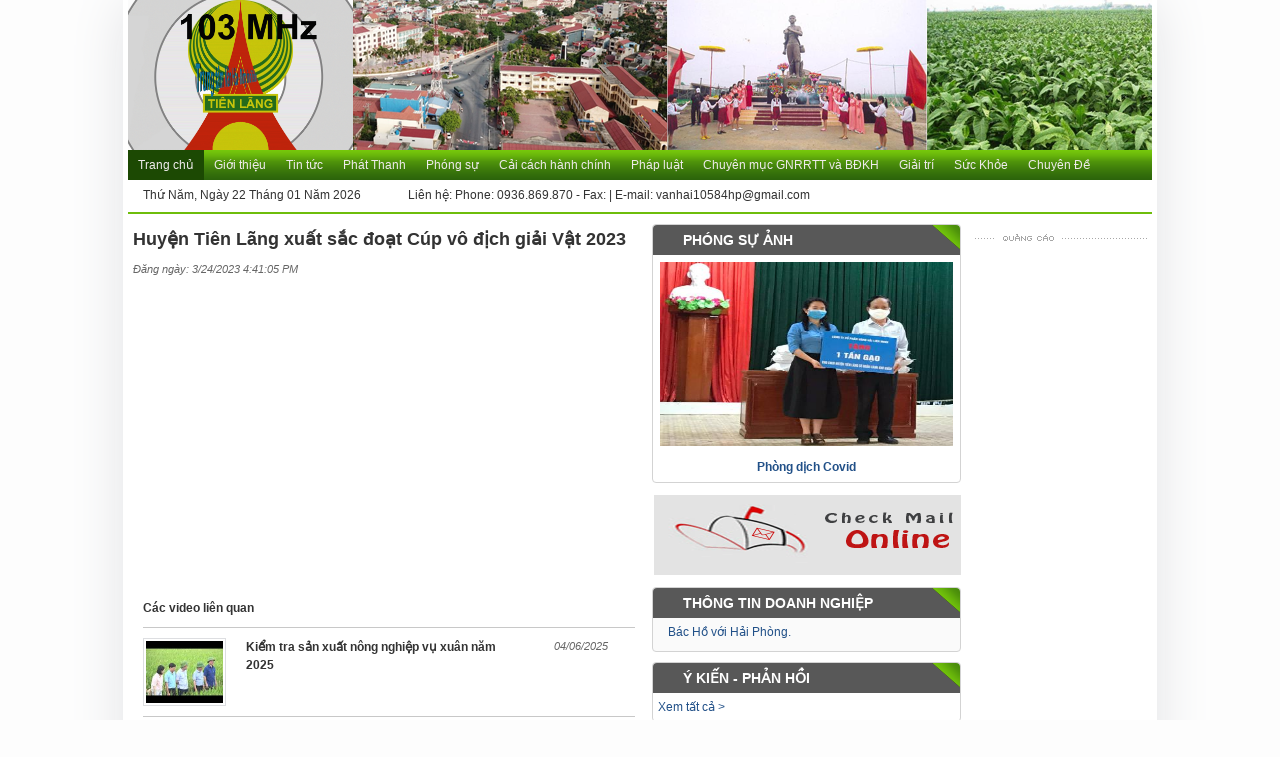

--- FILE ---
content_type: text/html; charset=utf-8
request_url: https://daitienlang.vn/?page=viewvideo&id=4061
body_size: 12623
content:

<!DOCTYPE html PUBLIC "-//W3C//DTD XHTML 1.0 Transitional//EN" "http://www.w3.org/TR/xhtml1/DTD/xhtml1-transitional.dtd">
<html xmlns="http://www.w3.org/1999/xhtml">
<head><title>
	Đài Phát Thanh Tiên Lãng
</title><link href="Styles/Site.css" rel="stylesheet" type="text/css" /><link href="Styles/tab.css" rel="stylesheet" type="text/css" />
    <script src="Scripts/jquery.js" type="text/javascript"></script>
    
    <link href="Styles/slidingtabs-horizontal.css" rel="stylesheet" type="text/css" />
    <script src="Scripts/jquery.mousewheel.min.js" type="text/javascript"></script>
    <script src="Scripts/jquery.easing.1.3.js" type="text/javascript"></script>
    <script src="Scripts/jquery.slidingtabs.pack.js" type="text/javascript"></script>
    <script src="Scripts/__.js" type="text/javascript"></script>
	
<meta name="keywords" content="huyện tiên lãng, phạm ngọc đa, bùi thu nội, thuốc lào, kinh tế Tiên Lãng, nông nghiệp tiên lãng, giáo dục tiên lãng" /><meta name="Description" content="Đài Phát Thanh Tiên Lãng" /><meta http-equiv="Author" content="BBG-MEDIA" /><meta http-equiv="contact" content="Email: connect@bbg.vn" /></head>
<body>
    <form method="post" action="./?page=viewvideo&amp;id=4061" id="form1">
<div class="aspNetHidden">
<input type="hidden" name="__VIEWSTATE" id="__VIEWSTATE" value="/[base64]/cGFnZT1uZXdzJmlkPTInPlRpbiB04bupYzwvYT48dWwgY2xhc3M9J21lbnVfY2hpbGQnPjxsaT48YSBocmVmPSc/cGFnZT1uZXdzZ3JvdXAmaWQ9MzYnPlRpbiBkb2FuaCBuZ2hp4buHcDwvYT48L2xpPjxsaT48YSBocmVmPSc/cGFnZT1uZXdzZ3JvdXAmaWQ9MzUnPktpbmggVOG6vzwvYT48L2xpPjxsaT48YSBocmVmPSc/[base64]/cGFnZT1uZXdzZ3JvdXAmaWQ9MTAzJz5DaHV54buDbiDEkeG7lWkgc+G7kTwvYT48L2xpPjxsaT48YSBocmVmPSc/[base64]/[base64]/cGFnZT1uZXdzZ3JvdXAmaWQ9OTUnPlbhu6Ugw6FuPC9hPjwvbGk+PGxpPjxhIGhyZWY9Jz9wYWdlPW5ld3Nncm91cCZpZD02OCc+VsSDbiBi4bqjbiBt4bubaTwvYT48L2xpPjxsaT48YSBocmVmPSc/[base64]/cGFnZT1uZXdzZ3JvdXAmaWQ9MTA1Jz5UxrAgduG6pW4ga+G7uSBuxINuZzwvYT48L2xpPjxsaT48YSBocmVmPSc/[base64]/cGFnZT1uZXdzZ3JvdXAmaWQ9NTcnPlF14bqjbmcgY8OhbzwvYT48L2xpPjxsaT48YSBocmVmPSc/[base64]/cGFnZT1uZXdzZ3JvdXAmaWQ9NDUnPkdp4bubaSB0w61uaDwvYT48L2xpPjxsaT48YSBocmVmPSc/[base64]/[base64]/[base64]/[base64]/[base64]/cGFnZT12aWV3dmlkZW8maWQ9NDA2MSZwTmV3PTQnPjQ8L2E+IC0gPGEgaHJlZj0nLz9wYWdlPXZpZXd2aWRlbyZpZD00MDYxJnBOZXc9NSc+NTwvYT4gLSA8YSBocmVmPScvP3BhZ2U9dmlld3ZpZGVvJmlkPTQwNjEmcE5ldz02Jz42PC9hPiAtIDxhIGhyZWY9Jy8/cGFnZT12aWV3dmlkZW8maWQ9NDA2MSZwTmV3PTcnPjc8L2E+IC0gPGEgaHJlZj0nLz9wYWdlPXZpZXd2aWRlbyZpZD00MDYxJnBOZXc9OCc+ODwvYT4gLSA8YSBocmVmPScvP3BhZ2U9dmlld3ZpZGVvJmlkPTQwNjEmcE5ldz05Jz45PC9hPiAtIDxhIGhyZWY9Jy8/cGFnZT12aWV3dmlkZW8maWQ9NDA2MSZwTmV3PTEwJz4xMDwvYT48L3NwYW4+PHNwYW4gc3R5bGU9J3BhZGRpbmctbGVmdDoxMCc+PC9zcGFuPjxzcGFuPiZuYnNwO8KrJm5ic3A7IMK3IDxhIGhyZWY9Jy8/cGFnZT12aWV3dmlkZW8maWQ9NDA2MSZwTmV3PTInPiZuYnNwO8K7Jm5ic3A7PC9BPjwvc3Bhbj48L2Rpdj48L2Rpdj5lZAIJD2QWAgIBDxYCHwAFnwc8YSBocmVmPSc/[base64]/bjwvbGk+PC91bD48L2Rpdj48ZGl2IGNsYXNzPSdyb3ctY2VsbCc+PHVsIGNsYXNzPSdpdGVtJz48bGkgY2xhc3M9J3RpdGxlJz5RdXnhur90IFRp4bq/[base64]/[base64]/[base64]" />
</div>

<div class="aspNetHidden">

	<input type="hidden" name="__VIEWSTATEGENERATOR" id="__VIEWSTATEGENERATOR" value="CA0B0334" />
	<input type="hidden" name="__EVENTVALIDATION" id="__EVENTVALIDATION" value="/wEdAAP/aIBT2nyPTh2luLJDmIJD/KJZ8u6N3vSSjpSdC/YzcktRMVMR1JGI/7tyBzw2xc2KAT3M9hZ0Lv6gNnPZmFqD4c498OQGFCBxs0x0OXp2uA==" />
</div>
    <div id="wrapper">
       <div style="background-image: url('Images/dai-tien-lang.png')">
            <div style="float: left;"><a href="/"><img style="border: none;height: 150px; padding: 0" alt="" src="/Images/8_12_2020_16_9_19_Van%20hoa.gif"/></a></div>
            <!--SEARCH-->
            <!-- 
<div id="search">
    <input name="ucSearch$txtSearch" type="text" id="ucSearch_txtSearch" />  
    <input type="submit" name="ucSearch$btnSearch" value="Tìm kiếm" id="ucSearch_btnSearch" />
</div>
 -->
            <div class="clear">
            </div>
        </div>
        <div id="main-nav">
            <!--Menu-->
            
<div id="navi">
    <ul id="menu_parent">
        <li class="selected"><a href="Default.aspx">Trang chủ</a>
            <ul class="menu_child">
                
                <li><a>
                    Thứ Năm, Ngày 22 Tháng 01 Năm 2026</a> </li>
                <li><a><span class="menu_item_logo">&nbsp</span>Liên hệ: Phone: 0936.869.870  - Fax:  | E-mail: <span class="__cf_email__" data-cfemail="0375626d6b626a3233363b376b7343646e626a6f2d606c6e">[email&#160;protected]</span> </a></li>
            </ul>
        </li>
        <li><a href="?page=intro">Giới thiệu</a> </li>
        <li><a href='?page=news&id=2'>Tin tức</a><ul class='menu_child'><li><a href='?page=newsgroup&id=36'>Tin doanh nghiệp</a></li><li><a href='?page=newsgroup&id=35'>Kinh Tế</a></li><li><a href='?page=newsgroup&id=34'>Chính Trị</a></li></ul></li><li><a href='?page=news&id=21'>Phát Thanh</a></li><li><a href='?page=news&id=6'>Phóng sự</a><ul class='menu_child'><li><a href='?page=newsgroup&id=103'>Chuyển đổi số</a></li><li><a href='?page=newsgroup&id=102'></a></li><li><a href='?page=newsgroup&id=75'>Du lịch</a></li><li><a href='?page=newsgroup&id=67'>Giáo dục</a></li><li><a href='?page=newsgroup&id=62'>Giao lưu</a></li></ul></li><li><a href='?page=news&id=4'>Cải cách hành chính</a><ul class='menu_child'><li><a href='?page=newsgroup&id=74'>Cải cách hành chính</a></li><li><a href='?page=newsgroup&id=73'>Đảng viên</a></li><li><a href='?page=newsgroup&id=72'>Doanh nhân</a></li><li><a href='?page=newsgroup&id=71'>Gương người tốt</a></li><li><a href='?page=newsgroup&id=70'>Giáo dục</a></li></ul></li><li><a href='?page=news&id=18'>Pháp luật</a><ul class='menu_child'><li><a href='?page=newsgroup&id=95'>Vụ án</a></li><li><a href='?page=newsgroup&id=68'>Văn bản mới</a></li><li><a href='?page=newsgroup&id=65'>Hỏi - Đáp</a></li></ul></li><li><a href='?page=news&id=25'>Chuyên mục GNRRTT và BĐKH</a><ul class='menu_child'><li><a href='?page=newsgroup&id=105'>Tư vấn kỹ năng</a></li><li><a href='?page=newsgroup&id=104'>Phóng sự </a></li><li><a href='?page=newsgroup&id=42'>Ảnh Tiên Lãng</a></li></ul></li><li><a href='?page=news&id=5'>Giải trí</a><ul class='menu_child'><li><a href='?page=newsgroup&id=57'>Quảng cáo</a></li><li><a href='?page=newsgroup&id=56'>Ẩm thực</a></li><li><a href='?page=newsgroup&id=55'>Truyện cười</a></li></ul></li><li><a href='?page=news&id=17'>Sức Khỏe</a><ul class='menu_child'><li><a href='?page=newsgroup&id=96'>Đông Y</a></li><li><a href='?page=newsgroup&id=51'>Khỏe và đẹp</a></li><li><a href='?page=newsgroup&id=45'>Giới tính</a></li><li><a href='?page=newsgroup&id=43'>Thuốc</a></li></ul></li><li><a href='?page=news&id=20'>Chuyên Đề</a><ul class='menu_child'><li><a href='?page=newsgroup&id=101'>BCH Quân sự huyện</a></li><li><a href='?page=newsgroup&id=77'>Xây dựng Nông thôn mới</a></li><li><a href='?page=newsgroup&id=41'>Gương NTVT</a></li><li><a href='?page=newsgroup&id=40'></a></li></ul></li>
        <li><a href="?page=contact">Liên hệ</a></li>
    </ul>
</div>

            
        </div>
        <div id="content">
            <div id="content-left">
                
<!--VIDEO DANG XEM-->
<div class="wrapper-box">
    <div class="box video-view no-border">
        <div class="box-row row-header">
            <h2>
                Huyện Tiên Lãng xuất sắc đoạt Cúp vô địch giải Vật 2023</h2>
            <span class="datetime">
                Đăng ngày: 3/24/2023 4:41:05 PM</span>
        </div>
        <div class="box-row">
            <iframe width='500' height='300' src='https://www.youtube.com/embed/9MkWfYvsCGw?autoplay=1&rel=0' frameborder='0' allow='accelerometer; autoplay; clipboard-write; encrypted-media; gyroscope; picture-in-picture' allowfullscreen></iframe>
        </div>
    </div>
</div>
<!--VIDEO LIEN QUAN-->
<div class="wrapper-box">
    <div class="box video-list video-view no-border">
        <div class="box-row">
            <h4>
                Các video liên quan
            </h4>
        </div>
        
                <div class="box-row">
                <div class="row-cell">
                    <a href='?page=viewvideo&id=4750' title="Click xem video">
                        <img src="https://i.ytimg.com/vi/-Ty5CrcrqNo/1.jpg" width="90" height="50" /></a>
                </div>
                <div class="row-cell video-content">
                    <a href='?page=viewvideo&id=4750' title="Click xem video">
                        <h4>
                            Kiểm tra sản xuất nông nghiệp vụ xuân năm 2025
                            </h4>
                    </a>
                    <div class="description">
                        <a href='?page=viewvideo&id=4750' title="Click xem video">
                            
                        </a>
                    </div>
                </div>
                <div class="row-cell datetime">
                    04/06/2025
                </div>
                <div class="clear">
                </div>
            </div>
                
                <div class="box-row">
                <div class="row-cell">
                    <a href='?page=viewvideo&id=4749' title="Click xem video">
                        <img src="https://i.ytimg.com/vi/FmBKhE-78hE/1.jpg" width="90" height="50" /></a>
                </div>
                <div class="row-cell video-content">
                    <a href='?page=viewvideo&id=4749' title="Click xem video">
                        <h4>
                            Đảng uỷ Quân sự huyện họp phiên 6 tháng đầu năm
                            </h4>
                    </a>
                    <div class="description">
                        <a href='?page=viewvideo&id=4749' title="Click xem video">
                            
                        </a>
                    </div>
                </div>
                <div class="row-cell datetime">
                    04/06/2025
                </div>
                <div class="clear">
                </div>
            </div>
                
                <div class="box-row">
                <div class="row-cell">
                    <a href='?page=viewvideo&id=4748' title="Click xem video">
                        <img src="https://i.ytimg.com/vi/w7dWKram4CQ/1.jpg" width="90" height="50" /></a>
                </div>
                <div class="row-cell video-content">
                    <a href='?page=viewvideo&id=4748' title="Click xem video">
                        <h4>
                            Hội thi thiếu nhi kể chuyện sách báo năm 2025
                            </h4>
                    </a>
                    <div class="description">
                        <a href='?page=viewvideo&id=4748' title="Click xem video">
                            
                        </a>
                    </div>
                </div>
                <div class="row-cell datetime">
                    04/06/2025
                </div>
                <div class="clear">
                </div>
            </div>
                
                <div class="box-row">
                <div class="row-cell">
                    <a href='?page=viewvideo&id=4747' title="Click xem video">
                        <img src="https://i.ytimg.com/vi/a0chsifXGJ8/1.jpg" width="90" height="50" /></a>
                </div>
                <div class="row-cell video-content">
                    <a href='?page=viewvideo&id=4747' title="Click xem video">
                        <h4>
                            Huyện Tiên Lãng tổ chức lễ chào cờ tháng 6 năm 2025
                            </h4>
                    </a>
                    <div class="description">
                        <a href='?page=viewvideo&id=4747' title="Click xem video">
                            
                        </a>
                    </div>
                </div>
                <div class="row-cell datetime">
                    04/06/2025
                </div>
                <div class="clear">
                </div>
            </div>
                
                <div class="box-row">
                <div class="row-cell">
                    <a href='?page=viewvideo&id=4746' title="Click xem video">
                        <img src="https://i.ytimg.com/vi/UGn91WM-WYQ/1.jpg" width="90" height="50" /></a>
                </div>
                <div class="row-cell video-content">
                    <a href='?page=viewvideo&id=4746' title="Click xem video">
                        <h4>
                            Lễ công bố huyện đạt chuẩn nông thôn mới nâng cao
                            </h4>
                    </a>
                    <div class="description">
                        <a href='?page=viewvideo&id=4746' title="Click xem video">
                            
                        </a>
                    </div>
                </div>
                <div class="row-cell datetime">
                    04/06/2025
                </div>
                <div class="clear">
                </div>
            </div>
                
                <div class="box-row">
                <div class="row-cell">
                    <a href='?page=viewvideo&id=4745' title="Click xem video">
                        <img src="https://i.ytimg.com/vi/4z0IlvlGtW0/1.jpg" width="90" height="50" /></a>
                </div>
                <div class="row-cell video-content">
                    <a href='?page=viewvideo&id=4745' title="Click xem video">
                        <h4>
                            Hội nghị tổng kết công tác phòng chống lụt bão
                            </h4>
                    </a>
                    <div class="description">
                        <a href='?page=viewvideo&id=4745' title="Click xem video">
                            
                        </a>
                    </div>
                </div>
                <div class="row-cell datetime">
                    04/06/2025
                </div>
                <div class="clear">
                </div>
            </div>
                
                <div class="box-row">
                <div class="row-cell">
                    <a href='?page=viewvideo&id=4743' title="Click xem video">
                        <img src="https://i.ytimg.com/vi/DBukwQCOFJ8/1.jpg" width="90" height="50" /></a>
                </div>
                <div class="row-cell video-content">
                    <a href='?page=viewvideo&id=4743' title="Click xem video">
                        <h4>
                            Đảng bộ Thị trấn tổ chức Lễ trao Huy hiệu Đảng
                            </h4>
                    </a>
                    <div class="description">
                        <a href='?page=viewvideo&id=4743' title="Click xem video">
                            
                        </a>
                    </div>
                </div>
                <div class="row-cell datetime">
                    03/06/2025
                </div>
                <div class="clear">
                </div>
            </div>
                
                <div class="box-row">
                <div class="row-cell">
                    <a href='?page=viewvideo&id=4742' title="Click xem video">
                        <img src="https://i.ytimg.com/vi/o0jHt9i2hfc/1.jpg" width="90" height="50" /></a>
                </div>
                <div class="row-cell video-content">
                    <a href='?page=viewvideo&id=4742' title="Click xem video">
                        <h4>
                            PS Hành trình về đích huyện nông thôn mới nâng cao
                            </h4>
                    </a>
                    <div class="description">
                        <a href='?page=viewvideo&id=4742' title="Click xem video">
                            
                        </a>
                    </div>
                </div>
                <div class="row-cell datetime">
                    02/06/2025
                </div>
                <div class="clear">
                </div>
            </div>
                
                <div class="box-row">
                <div class="row-cell">
                    <a href='?page=viewvideo&id=4734' title="Click xem video">
                        <img src="https://i.ytimg.com/vi/7yr1sRdYxwE/1.jpg" width="90" height="50" /></a>
                </div>
                <div class="row-cell video-content">
                    <a href='?page=viewvideo&id=4734' title="Click xem video">
                        <h4>
                            Tiên Lãng tổ chức thành công tiếp sóng trực tiếp
                            </h4>
                    </a>
                    <div class="description">
                        <a href='?page=viewvideo&id=4734' title="Click xem video">
                            
                        </a>
                    </div>
                </div>
                <div class="row-cell datetime">
                    16/05/2025
                </div>
                <div class="clear">
                </div>
            </div>
                
                <div class="box-row">
                <div class="row-cell">
                    <a href='?page=viewvideo&id=4731' title="Click xem video">
                        <img src="https://i.ytimg.com/vi/bxUA44zrR28/1.jpg" width="90" height="50" /></a>
                </div>
                <div class="row-cell video-content">
                    <a href='?page=viewvideo&id=4731' title="Click xem video">
                        <h4>
                            Ngày hội toàn dân kỷ niệm 70 năm tại thôn Ngọc Động
                            </h4>
                    </a>
                    <div class="description">
                        <a href='?page=viewvideo&id=4731' title="Click xem video">
                            
                        </a>
                    </div>
                </div>
                <div class="row-cell datetime">
                    14/05/2025
                </div>
                <div class="clear">
                </div>
            </div>
                
                <div class="box-row">
                <div class="row-cell">
                    <a href='?page=viewvideo&id=4730' title="Click xem video">
                        <img src="https://i.ytimg.com/vi/__osNYOWC5E/1.jpg" width="90" height="50" /></a>
                </div>
                <div class="row-cell video-content">
                    <a href='?page=viewvideo&id=4730' title="Click xem video">
                        <h4>
                            Hội diễn ca múa nhạc huyện Tiên Lãng năm 2025
                            </h4>
                    </a>
                    <div class="description">
                        <a href='?page=viewvideo&id=4730' title="Click xem video">
                            
                        </a>
                    </div>
                </div>
                <div class="row-cell datetime">
                    14/05/2025
                </div>
                <div class="clear">
                </div>
            </div>
                
                <div class="box-row">
                <div class="row-cell">
                    <a href='?page=viewvideo&id=4728' title="Click xem video">
                        <img src="https://i.ytimg.com/vi/S5_Rx9m1uRI/1.jpg" width="90" height="50" /></a>
                </div>
                <div class="row-cell video-content">
                    <a href='?page=viewvideo&id=4728' title="Click xem video">
                        <h4>
                            Khánh thành nhà đại đoàn kết tại xã Tiên Thanh
                            </h4>
                    </a>
                    <div class="description">
                        <a href='?page=viewvideo&id=4728' title="Click xem video">
                            
                        </a>
                    </div>
                </div>
                <div class="row-cell datetime">
                    13/05/2025
                </div>
                <div class="clear">
                </div>
            </div>
                
                <div class="box-row">
                <div class="row-cell">
                    <a href='?page=viewvideo&id=4725' title="Click xem video">
                        <img src="https://i.ytimg.com/vi/u4DyjCW7McI/1.jpg" width="90" height="50" /></a>
                </div>
                <div class="row-cell video-content">
                    <a href='?page=viewvideo&id=4725' title="Click xem video">
                        <h4>
                            Hội diễn ca múa nhạc Thị trấn Tiên Lãng năm 2025
                            </h4>
                    </a>
                    <div class="description">
                        <a href='?page=viewvideo&id=4725' title="Click xem video">
                            
                        </a>
                    </div>
                </div>
                <div class="row-cell datetime">
                    09/05/2025
                </div>
                <div class="clear">
                </div>
            </div>
                
                <div class="box-row">
                <div class="row-cell">
                    <a href='?page=viewvideo&id=4724' title="Click xem video">
                        <img src="https://i.ytimg.com/vi/1foEcaJ97OI/1.jpg" width="90" height="50" /></a>
                </div>
                <div class="row-cell video-content">
                    <a href='?page=viewvideo&id=4724' title="Click xem video">
                        <h4>
                            Thôn Tuần Tiến ra mắt mô hình khu dân cư đoàn kết
                            </h4>
                    </a>
                    <div class="description">
                        <a href='?page=viewvideo&id=4724' title="Click xem video">
                            
                        </a>
                    </div>
                </div>
                <div class="row-cell datetime">
                    09/05/2025
                </div>
                <div class="clear">
                </div>
            </div>
                
                <div class="box-row">
                <div class="row-cell">
                    <a href='?page=viewvideo&id=4717' title="Click xem video">
                        <img src="https://i.ytimg.com/vi/v3dH3wOJIKw/1.jpg" width="90" height="50" /></a>
                </div>
                <div class="row-cell video-content">
                    <a href='?page=viewvideo&id=4717' title="Click xem video">
                        <h4>
                            HĐND huyện tổ chức kỳ họp thứ 30 (Chuyên đề)
                            </h4>
                    </a>
                    <div class="description">
                        <a href='?page=viewvideo&id=4717' title="Click xem video">
                            
                        </a>
                    </div>
                </div>
                <div class="row-cell datetime">
                    28/04/2025
                </div>
                <div class="clear">
                </div>
            </div>
                
        
        <div style="padding-top: 20px; font-family: Arial; color: #666; font-size: 10px;">
            <div><div style='PADDING-BOTTOM:4px;PADDING-TOP:4px;FONT-WEIGHT: bold'>Hiển thị : 15 / 400 kết quả</div><div><span style='FONT-WEIGHT: bold;FONT-FAMILY:TAHOMA;FONT-SIZE:11px'>Trang:&nbsp;</span><span style='padding-left:5'></span><span><B>1</B> - <a href='/?page=viewvideo&id=4061&pNew=2'>2</a> - <a href='/?page=viewvideo&id=4061&pNew=3'>3</a> - <a href='/?page=viewvideo&id=4061&pNew=4'>4</a> - <a href='/?page=viewvideo&id=4061&pNew=5'>5</a> - <a href='/?page=viewvideo&id=4061&pNew=6'>6</a> - <a href='/?page=viewvideo&id=4061&pNew=7'>7</a> - <a href='/?page=viewvideo&id=4061&pNew=8'>8</a> - <a href='/?page=viewvideo&id=4061&pNew=9'>9</a> - <a href='/?page=viewvideo&id=4061&pNew=10'>10</a></span><span style='padding-left:10'></span><span>&nbsp;«&nbsp; · <a href='/?page=viewvideo&id=4061&pNew=2'>&nbsp;»&nbsp;</A></span></div></div>
            
        </div>
    </div>
</div>
<div class="clear">
</div>

            </div>
            <div id="content-right">
                
                
                <div class="col col-large">
                    <!---PHONG SU ANH-->
                    

<link href="Styles/Semi-Transparent-Caption.css" rel="stylesheet" type="text/css" />
<script data-cfasync="false" src="/cdn-cgi/scripts/5c5dd728/cloudflare-static/email-decode.min.js"></script><script src="Scripts/Semi-Transparent-Caption.js" type="text/javascript"></script>
<div class="wrapper-box">
    <div class="box album no-border-radius">
        <div class="box-row row-header no-border-radius row-header-2">
            <h3>
                Phóng sự ảnh</h3>
        </div>
        <div class="box-row">
            <div id="gallery">
                <a href='?page=albumdetails&id=33' class='show'><img src='../images/15_4_2020_13_13_55_LD 1.jpg' alt='' title='' rel=''/><p>Phòng dịch Covid</p></a><a href='?page=albumdetails&id=36' class='show'><img src='../images/12_7_2020_16_3_46_TL2020.jpg' alt='' title='' rel=''/><p>Trung tâm huyện Tiên Lãng</p></a><a href='?page=albumdetails&id=37' class='show'><img src='../images/12_7_2020_16_7_50_CN 2.jpg' alt='' title='' rel=''/><p>Cụm công nghiệp Thị trấn</p></a><a href='?page=albumdetails&id=40' class='show'><img src='../images/13_4_2021_16_3_0_CTQH 6.jpg' alt='' title='' rel=''/><p>Bầu cử 2021 - 2026</p></a><a href='?page=albumdetails&id=41' class='show'><img src='../images/14_3_2024_15_23_47_CT.jpg' alt='Đồng chí Phạm Minh Đức, Chủ tịch UBND huyện Tiên Lãng' title='Đồng chí Phạm Minh Đức, Chủ tịch UBND huyện Tiên Lãng' rel=''/><p>Chủ tịch UBND huyện</p></a>
            </div>
        </div>
    </div>
</div>
<div class="clear">
</div>
<script language="javascript">

    
    jQuery(document).ready(function () {
        //Execute the slideShow
        slideShow();
    });

    
</script>

                    
                    <!---HOI NGHI HOI THAO--->
                    

                    <!---DU BAO THOI TIET
                    
<div class="wrapper-box">
    <div class="box weather no-border no-border-radius">
        <div class="box-row">
         <iframe frameborder="0" marginwidth="0" marginheight="0" src="http://www.reviewcompany.vn/free-service/?woeid=1252431" width="297" height="250" scrolling="yes"></iframe> 

<iframe frameborder="0" marginwidth="0" marginheight="0" src="http://www.reviewcompany.vn/free-service/gold/" width="297" height="250" scrolling="yes"></iframe> 

<iframe frameborder="0" marginwidth="0" marginheight="0" src="http://www.reviewcompany.vn/free-service/exchange/" width="297" height="250" scrolling="yes"></iframe> 
 
          
        </div>
    </div>
</div>
<div class="clear">
</div>

					--->
                    
                    <a href='http://live.com'><img src='../Advert/15_5_2012_15_31_25_mailto.gif' style='border:none;margin-top: 10px;'/></a>
                    <!--LIEN KET WEBSITE-->
                    
                    <!--THONG TIN DOANH NGHIỆP-->
                    

<script src="../../Scripts/slides.min.jquery.js" type="text/javascript"></script>
<div id="ucThongTinDoanhNghiep_wrapper_TTDN" class="wrapper-box">
    <div class="box business-info no-border-radius">
        <div class="box-row row-header no-border-radius row-header-2">
            <h3>
                Thông tin doanh nghiệp</h3>
        </div>
        <div class="box-row">
            <div id="slides1">
                <div class="slides_container list-item list-news">
                    <div class='slide'><ul class='item'><li><a href='?page=newsdetails&id=349'>Bác Hồ với Hải Phòng. </a></li></ul></div>
                </div>
            </div>

        </div>
        <div class="clear"></div>
    </div>
</div>
<script language="javascript">
    $(function () {
        // Set starting slide to 1
        var startSlide = 1;
         //Get slide number if it exists
        if (window.location.hash) {
            startSlide = window.location.hash.replace('#', '');
        }
        // Initialize Slides
        $('#slides1').slides({
            preload: true,
            preloadImage: '../images/slides/loading.gif',
//            generateNextPrev: true,
            generatePagination: true,
            play: 8000,
            pause: 2500,
            hoverPause: true,
            // Get the starting slide
            start: startSlide,
            animationComplete: function (current) {
                // Set the slide number as a hash
                window.location.hash = '#' + current;
            }
        });
    });
</script>

                    <!--COMMENT-->
                    <div id="ucComment_wrapper_HNHT" class="wrapper-box">
    <div class="box comment no-border-radius">
        <div class="box-row row-header no-border-radius row-header-2">
            <h3>Ý kiến - Phản hồi</h3>
        </div>
        <div class="box-row">
            <div class="list-news-2 ">
                <ul>
                
                    
                    
                </ul>
            </div>
            <a href="?page=comment">Xem tất cả ></a>
        </div>
    </div>
</div>

                    <!--QUANG CAO-->
                    <div class="adv-header">
                        <div class="box-row">
                        </div>
                    </div>
                    

                </div>
                <div class="col col-small">
                    <!--QUANG CAO-->
                    <div class="adv-header">
                        <div class="box-row">
                        </div>
                    </div>
                     
        
  
                    <!--QUANG CAO-->
                    


                </div>
                <div class="clear">
                </div>
            </div>
            <div class="clear">
            </div>
            <!--DANH SACH XA-->
            
<script src="../../Scripts/slides.min.jquery.js" type="text/javascript"></script>
<div class="wrapper-box">
    <div class="box slide-div no-border-radius">
        <div class="box-row row-header">
        </div>
        <div class="box-row">
            <div id="slides">
                <div class="slides_container">
                    <div class='slide'><div class='row-cell'><ul class='item'><li class='title'>Tự Cường</li></ul></div><div class='row-cell'><ul class='item'><li class='title'>Tiên Tiến</li></ul></div><div class='row-cell'><ul class='item'><li class='title'>Quyết Tiến</li></ul></div><div class='row-cell'><ul class='item'><li class='title'>Khởi Nghĩa</li></ul></div><div class='clear'></div></div><div class='slide'><div class='row-cell'><ul class='item'><li class='title'>Cấp Tiến</li></ul></div><div class='row-cell'><ul class='item'><li class='title'>Kiến thiết</li></ul></div><div class='row-cell'><ul class='item'><li class='title'>Thị trấn</li></ul></div><div class='row-cell'><ul class='item'><li class='title'>Quang Phục</li></ul></div><div class='clear'></div></div>
                </div>
            </div>
        </div>
        <div class="clear"></div>
    </div>
</div>
<script language="javascript">

    jQuery(function () {
       jQuery('#slides').slides({
            preload: true,
            generateNextPrev: true,
            generatePagination: false

        });
    });
</script>

            <!--DOI TAC KHACH HANG-->
            
<div class="wrapper-box">
    <div class="box partner no-border-radius">
        <div class="box-row row-header">
            <h4>
                Liên kết</h4>
        </div>
        <div class="box-row">
            <div class="row-cell">
                <marquee loop="-1" scrolldelay="3" scrollamount="2" onmouseout="this.start()" onmouseover="this.stop()"
                    behavior="scroll" direction="left">
                    <a href='http://dbndhaiphong.gov.vn/'><img src='../../partner/13_5_2012_15_45_56_1.jpg' height='76' /></a><a href='http://haiphong.gov.vn/'><img src='../../partner/13_5_2012_15_47_57_2.jpg' height='76' /></a><a href='http://www.vietteltelecom.vn/'><img src='../../partner/13_5_2012_15_54_7_4.jpg' height='76' /></a><a href='http://www.webhp.vn'><img src='../../partner/13_5_2012_17_44_14_webhp_2.png' height='76' /></a>
                </marquee>
            </div>
            <div class="clear">
            </div>
        </div>
    </div>
</div>

        </div>
        <div id="footer">
            <!--FOOTER-->
            
<div class="wrapper-box">
    <div class="box footer no-border">
        <div class="box-row row-header">
            <ul>
                <li><a href="http://www.daitienlang.com">Trang chủ</a></li>
                <li class="icon"><a href="javascript:setHomepage();">Đặt làm trang nhà</a></li>
                <li><a href="?page=contact">Liên hệ quảng cáo</a></li>
                <li><a href="#">Lên đầu trang</a></li>
            </ul>
        </div>
        <div class="box-row">
            <ul>
                <li><a href="Default.aspx">Trang chủ</a></li>
                
                        <li><a href="?page=news&id=2">
                            Tin tức</a></li>
                    
                        <li><a href="?page=news&id=4">
                            Cải cách hành chính</a></li>
                    
                        <li><a href="?page=news&id=5">
                            Giải trí</a></li>
                    
                        <li><a href="?page=news&id=6">
                            Phóng sự</a></li>
                    
                        <li><a href="?page=news&id=17">
                            Sức Khỏe</a></li>
                    
                        <li><a href="?page=news&id=18">
                            Pháp luật</a></li>
                    
                        <li><a href="?page=news&id=20">
                            Chuyên Đề</a></li>
                    
                        <li><a href="?page=news&id=21">
                            Phát Thanh</a></li>
                    
                        <li><a href="?page=news&id=25">
                            Chuyên mục GNRRTT và BĐKH</a></li>
                    
                <li><a href="?page=contact">Liên hệ</a></li>
            </ul>
        </div>
        <div class="box-row">
            <div class="address">
                <p>&nbsp;</p>
<p><span style="color: rgb(0, 0, 255);"><strong> </strong></span></p>
<p><span style="color: rgb(0, 0, 255);">Bản quyền thuộc về Trung t&acirc;m Văn ho&aacute; - Th&ocirc;ng tin v&agrave; thể thao huyện Ti&ecirc;n L&atilde;ng&nbsp;</span><strong style="color: rgb(0, 0, 255);">- Hải Ph&ograve;ng</strong></p>
<p><strong> </strong></p>
<p><span style="color: rgb(0, 0, 255);">Trang th&ocirc;ng tin điện tử nội bộ<br />
Chịu tr&aacute;ch nhiệm nội dung: Ph&oacute; Gi&aacute;m đốc Nguyễn Văn Hải<br />
Địa chỉ: số 34 khu 7 - TT Ti&ecirc;n L&atilde;ng - Hải ph&ograve;ng <br />
Điện thoại: 0936.869.870<br />
Sử dụng th&ocirc;ng tin của website phải ghi r&otilde; nguồn http://daitienlang.vn</span></p>
<p><span style="color: rgb(0, 0, 255);">&nbsp;</span></p>
               
                <p class="copyright">
                    Copyright &copy; 2012 <a href="http://webhp.vn">webhp.vn</a> All Rights
                    Reserved.</p>
            </div>
        </div>
    </div>
</div>

        </div>
    </div>
    </form>
<script defer src="https://static.cloudflareinsights.com/beacon.min.js/vcd15cbe7772f49c399c6a5babf22c1241717689176015" integrity="sha512-ZpsOmlRQV6y907TI0dKBHq9Md29nnaEIPlkf84rnaERnq6zvWvPUqr2ft8M1aS28oN72PdrCzSjY4U6VaAw1EQ==" data-cf-beacon='{"version":"2024.11.0","token":"5d4d2aa278254ab9af6699256944ba1a","r":1,"server_timing":{"name":{"cfCacheStatus":true,"cfEdge":true,"cfExtPri":true,"cfL4":true,"cfOrigin":true,"cfSpeedBrain":true},"location_startswith":null}}' crossorigin="anonymous"></script>
</body>
</html>


--- FILE ---
content_type: text/css
request_url: https://daitienlang.vn/Styles/Site.css
body_size: 3760
content:

*{margin:0px;padding:0px}

.clear{
    clear:both;
}

.no-border{
    border:none !important;
}

.no-border-radius{
    -moz-border-radius:1px !important;
}

.hot{
    color:#aa0000 !important;
}

.datetime{
    color: #666666 !important;
    font-size: 11px !important;
    font-style: italic !important;
}

a {
    color: #215088;
    text-decoration: none;
}

img {
    padding:2px;    
    border: 1px solid #DDDEE1;
}

ul{
    list-style:none;
}

ul li:last-child{
    border:none !important;
}


 /*List news style 2*/
.list-news-2 h4{
    color:#215088;
    padding-top:2px;
    padding-bottom:5px;
    
}


.list-news-2 a{
    color:#333333;
}

.list-news-2 a:hover{
    color:#cc0000;
}


.list-news-2 li, .list-news-2 li:last-child{
    border-bottom:1px solid #D3D3D3 !important;
    padding-top:7px;
    padding-bottom:7px;
}



body{
   font-size:12px;
   font-family:arial;
   color:#333333;
   line-height:1.5;
   background:#fdfdfd;
}

#wrapper{
    margin:0px auto;
    width:1024px;
    background:#fff;
    padding:0px 5px;
    -moz-box-shadow:0 0 55px -5px #DDDEE1;
    -webkit-box-shadow:0 0 55px -5px #DDDEE1;
    -khtml-box-shadow:0 0 55px -5px #DDDEE1;
    box-shadow:0 0 55px -5px #DDDEE1;
}

#banner{

}

#main-nav{
   height:62px;
   border-bottom:2px solid #6EBD0B;
   position:relative;
}

#main-nav #navi {
    height: 62px;
}
#navi ul#menu_parent {
    background: url('../images/bg-header.png');
    float: left;
    height: 31px;
    position: relative;
    width: 100%;
}
#navi ul#menu_parent li {
    float: left;
    height: 31px;
    line-height: 31px;
}
#navi ul#menu_parent li.selected {
    background:#1c4903 ;
}
#navi ul#menu_parent li:hover{
    text-decoration: none;
    background:#1c4903;
}
#navi ul#menu_parent li:hover ul.menu_child, #navi ul#menu_parent li.selected ul.menu_child {
    display: block;
}

#navi ul#menu_parent li:hover ul.menu_child{
    z-index:10;
}

#navi ul#menu_parent li a {
    color: #EEEBEB;
    padding: 0px 10px;
    display:block;
}
#navi ul#menu_parent li ul.menu_child {
    background:#fff;
    display: none;
    height: 31px;
    left: 0;
    list-style: none outside none;
    position: absolute;
    top: 30px;
    width: 1024px;
    z-index:1px;
}
ul.menu_child li {
    background:#fff !important;
    height: 31px !important;
}

ul.menu_child li a {
    color:#333 !important;
    padding: 0 15px !important;
}
ul.menu_child li a span.menu_item_logo {
    background: url("../images/email.png") no-repeat scroll 0 0 transparent;
    padding: 0 7px;
}

/*****SEARCH*****/

#search{
    display: table-cell;
    height: 150px;
    vertical-align: middle;
    margin-left:10px;
	padding-left: 500px;
}

#search input[type="submit"]{
    background:#589F0B;
    color:#fff;
    border:1px solid #2E5600;
    padding:3px 2px;
    -moz-border-radius:3px;
    -webkit-border-radius:3px;
    -khtml-border-radius:3px;
}

#search input[type="text"]{
    height:24px;
    width:210px;
    background: #f0f0f0;
    border:1px solid #B4B4B4;
    font-style:italic;
    -moz-border-radius:3px;
    -webkit-border-radius:3px;
    -khtml-border-radius:3px;
}

#content{

}

#content-left{
    width:512px;
    float:left;
    margin:0px 0px 0px 5px;
}

#content-right{
    float:right;
    width:495px;
    margin:0px 5px 0px 0px;

}

#content-right .box{
    border:1px solid #d3d3d3;
}

#content-right .col{
    float:left;

}

#content-right .col.col-large{
    width:307px;
    margin-right:16px;
}

#content-right .col.col-large .wrapper-box{
    width:100%;
}

#content-right .col.col-small{
    width:172px;
}

.wrapper-box{
    width:100%;
    margin-top:10px;    
}

.box{
    width:100%;
    border: 1px solid #6EBD0B;
    -moz-border-radius: 4px;
    -khtml-border-radius: 4px;
    -webkit-border-radius: 4px;
}

.box-row{
    margin:0px 5px 5px 5px;
}

.box-row.row-header{
    background:url('../images/bg-header.png') repeat-x;
    border-bottom:2px solid #6EBD0B;
    -moz-border-radius: 4px 4px 0px 0px;
    -khtml-border-radius:4px 4px 0px 0px;
    -webkit-border-radius: 4px 4px 0px 0px;
    height: 30px;
    line-height: 30px;
    margin-left:0px;
    margin-right:0px;
    overflow:hidden;
}



.box-row.row-header h3,.box-row.row-header h4{
    text-transform:uppercase;
    padding-left:30px;

}

.box-row.row-header-2{
    background:url('../images/bg-header 2.png') top right;
    border-bottom:none;
}

.box-row.row-header-2 h3{
    color:#fff;
}


.box-row.row-header-3{
    background:url("../images/bg-header 4.png") repeat-x;
    border-bottom:2px solid #d3d3d3;
}

.row-header ul li{
    display:inline;
    text-align:left;
    padding:0px 5px;
    border-right:1px solid #fff;
    color:#fff;
}


.row-header ul li.title {
    background:#fff;
    margin:0px 0px 0px 10px;
    padding: 3px 0px 10px 0px;
    -moz-border-radius: 4px 4px 0px 0px;
    -khtml-border-radius:4px 4px 0px 0px;
    -webkit-border-radius: 4px 4px 0px 0px;
}

.row-header ul li.title a {
    font-weight:bold;
    color:#333;
    padding:0px 20px;
}

.row-header ul li a{
    color:#fff;
}

.box-row .row-cell{
    float:left;
}

.row-cell.cell-1{
    width:60%;
}

.row-cell .img-text{
    margin-bottom:15px;
    width:100%;
    text-align:justify;

}

.row-cell .img-text img{ 
    float:left;
    margin-right:10px;

}

.row-cell .img-text h3, .row-cell .img-text h4{
    margin-bottom:0px;
    text-align:left;
}

.row-cell.cell-2{
    width:40%;
    text-align:justify;
}

.list-item ul{
    text-align:justify;
}
 
.list-item ul li{
    margin-bottom:10px;
    background:url('../images/dot.png') no-repeat 0px 6px;
    padding-left:10px;
    padding-right:5px;
}

.list-news img{
    border:none;
    margin-left:5px;
}


.row-cell.cell-2 .list-news{
    margin-left:30px;

}

/****** TIN HOT ********/
.box.news-top .img-text{
    margin-bottom:0px;
}

/*****TIN TIEU DIEM*******/
.news-focus .row-header{
    background:url('../images/bg-header 3.png') repeat-x;
}

.news-focus .row-content{
}

.news-focus .row-content .row-cell{
    width:33.1%;
    text-align:center;

}

.news-focus .row-content .row-cell .list-img-text{
    width:90%;
    margin:0 auto;
}

.news-focus .list-img-text img{
    display:block;
    width:160px;
    height:107px;
}

.list-img-text{
    text-align:center;
    line-height:1;
}

.list-img-text img{
    width:90%;
    height:110px;
}

.list-img-text .text{
    margin-top:5px;
    height:27px;
    overflow:hidden;
}

.list-img-text .text a{
    color:#333;
    font-weight: bold;
}

/*****THOI TIET*************/
.box.weather{
    background:url('../images/bg_weather.png') repeat-x;
}
.box.weather .box-row .row-cell img{
    border:none;
    padding:0px;
    
}

.box.weather .box-row{
    padding-top:5px;
} 

.box.weather .box-row .row-cell.weather-gold{
    width:143px;
    padding-right:7px;
    margin-right:7px;
    border-right:1px dashed #9c9c9c;
}

.weather-gold .in_frame1{
    margin-top:20px;
}

.weather-gold select{
    width:100%;
}

.top_frame .style37{
    color:#326C0B;
    font-weight:bold;
}

.box.weather .box-row .row-cell.gold-exchange{
    width:129px;
}

.gold-exchange .namcoi div{
    width:139px !important;
    height:166px !important;
}

/*****VIDEO******/
.box.video .box-row{
    margin-left:0px;
    margin-right:0px;
}

/****VIDEO LIST****/
.box.video-list{
    border:1px solid #d3d3d3;
}

.video-list-header{
    margin-left:10px;
}

.box.video-list .box-row{
   margin:10px;
   border-bottom:1px solid #C8C8C8;
   padding-bottom:10px;
}

.box.video-list .box-row .row-cell img{
    margin-right:20px;
    width:77px;
    height:62px;
}

.box-row .row-cell.video-content{
    width:262px;
    padding-right:10px;
}

.box-row .row-cell.video-content h4{
    color:#333 !important;
}

.box-row .row-cell.video-content .description{
    margin-top:5px;
    max-height:97px;
    overflow:hidden;
    text-align:justify;
     color:#9196a2;

}

.box-row .row-cell.video-content .description a{
    color:#999999 !important;
}

.box-row .row-cell.datetime{
    width:90px;
    text-align:right;

}

/********HOI NGHI HOI THAO********/

.box.hnht{
    height:auto !important;
}

/****Ds tin moi*****/

.box.list-hot-news{
    background:#fafafa;
}

.box.list-hot-news{
    max-height:400px;
    overflow:hidden;
}

.box.list-hot-news .list-news {
    margin-top:5px
}

.box.hnht

/****ALBUM ANH ********/

.box.album .row-cell{
    width:100%;
}

.album #gallery img{
    width:293px;
    height:184px;
}

.album #gallery p{
    margin-top:10px;
    max-height:16px;
    overflow:hidden;
    text-align:center;
    font-weight:bold;
}

/***** ALBUM DETAILS******/
.box.albumdetails .box-row{

    margin-bottom: 10px;
}

.box.albumdetails .row-header {
    background: url("../images/bg-header 4.png") repeat-x scroll 0 0 transparent;
    border-color: #D3D3D3;
}

.box.albumdetails .box-row .row-cell{
    width:125px;
    height:90px;
    text-align:center;
}

.box.albumdetails .box-row .row-cell img{
    width:100px;
    height:70px;
    padding:5px;
    box-shadow:0px 0px 6px #939393;
    -khtml-box-shadow:0px 0px 6px #939393;
    -webkit-box-shadow:0px 0px 9px #939393;
}

/****LIEN KET WEBSITE*******/

.box.website-link .row-cell{
    width:100%;
}

/****THONG TIN DOANH NGHIEP****/
.box.business-info{
    background:#FAFAFA;
}

#slides1 .pagination {
    float:left;
	margin:15px auto 0px;
	width:100%;

}

#slides1 .pagination li {
	float:left;
	margin:0 1px;
	list-style:none;
}

#slides1 .pagination li a {
	display:block;
	width:12px;
	height:0;
	padding-top:12px;
	background-image:url(../images/slides/pagination.png);
	background-position:0 0;
	float:left;
	overflow:hidden;
}

#slides1 .pagination li.current a {
	background-position:0 -12px;
}

/*****Y KIEN PHAN HOI*****/
.box.comment .list-news-2 h4{
    padding-bottom:0px;
}

.box.comment .list-news-2 p.datetime{
    padding-bottom:8px;
}

.box.comment .list-news-2 a{
    color:#215088;
}

/*****QUANG CAO********/

.adv-header{
    margin-top:20px;
    border:none;
    height:10px;
    background:url('../images/quangcao-dot.png') repeat-x;
}

.adv-header .box-row{
    padding:5px 0px 2px 0px;
    background:url('../images/quangcao-text.png') no-repeat 15px 0px;
}

.box.adv{
    border:1px solid #E6E6E6;
    background:rgb(253,253,253);

}


.box.adv .box-row{
    padding-bottom:20px;
    border-bottom:1px dotted #d3d3d3;
}

.box.adv .box-row:last-child{
    border-bottom:none;
}

.adv .adv-item{
    height:150px;
    overflow:hidden;
    font-family:tahoma;
}

.adv-item .item-title a{
    color:#333 !important;
}

.adv-item .item-link a{
    color:#9196A2 !important;
}

.item-content-inline,.item-content-block{
    margin-top:10px;
}

.item-content-inline div{
    float:left;
    width:31.62%;
    height:105px;
    margin-right:20px;
}

.adv-item div img{
    width:98px;
    height:98px;
}

.adv-item .item-content-inline p{
    line-height: 22px;
    text-align: justify;
    width: 100%;
}

/*****Quang cao cot nho******/

.box.adv-small .adv-item{
   height:195px;
   overflow:hidden;
}

.box.adv.adv-small img{
    width:98px;
    height:89px;
}

.box.adv-banner{
    width:100%;
}

.box.adv-banner .box-row{
    margin:0px 0px 2px 0px;
    padding-bottom:0px;
    border:none;
}

.box.adv-banner .adv-item{
    width:100%;
}

.box.adv-banner .adv-item img{
    padding:0px;
}

/************ QUANG CAO DUOI DS VIDEO ****************/

.adv-bottom-video img{
	width:100%;
}

/****DANH SACH XA******/

.box.slide-div{
    position:relative;
    border:none;
    border-top:2px solid #d3d3d3;
    margin-top:50px;
}

.box.slide-div .box-row.row-header{
    background:none !important;
    border:none;
    padding:5px 0px;
    text-align:right;
}

.box.slide-div .box-row .row-cell{
    width:25%;
    text-align:center;
}

.box.slide-div .box-row .row-cell ul.item{
    width:80%;
    margin:0 auto;
    text-align:left;
}

.box.slide-div .box-row .row-cell ul.item li{
    margin-bottom:5px;
    margin-left:15px;
    background:url('../images/dot2.png') no-repeat 0px 6px;
    padding-left:15px;
    padding-right:5px;

}

.box.slide-div .box-row .row-cell ul.item li.title{
    text-transform:uppercase;
    font-weight:bold;
    font-size:14px;
    background:none;
    margin-left:0px;
    margin-bottom:15px;
    padding-left:5px;
    color:#0692d8;
}

.box.slide-div .box-row .row-cell ul.item li a{
    color:#333 !important;
}

#slides .slides_control{
    position:inherit!important;
    height:auto !important;
} 

#slides .slides_container .slide{
    width:1015px;
    height:auto !important;
    position:inherit !important;
}

#slides .prev,#slides .next{
    position:absolute;
    right:0px;
    top:10px;
    height:24px;
    width:11px;
}

#slides .prev{
    right:15px;
    background:url('../images/next-prev.png')0px center;
}

#slides .next{
    right:0px;
    background:url('../images/next-prev.png') 11px center;


}
/*********DOI TAC KHACH HANG**********/

.box.partner{
   position:relative;
   border:2px solid #d3d3d3;
   height:130px;
} 

.box.partner .row-header{
    background:url('../images/arrow-large.png') no-repeat;
    position:absolute;
    width:100%;
    border:none;
    top:5px;
    left:-10px;
}

.box.partner .row-header h4{
    color:#fff;
    text-transform:uppercase;
    font-weight:bold;
    position:absolute;
    left:12px;
    bottom:3px;
    padding-left:0px !important;
}

.box.partner .box-row .row-cell{
    position:absolute;
    top:40px;
}


/****FOOTER*****/
.box.footer{
    position:relative;
    padding-bottom:10px;
}

.box.footer .row-header{
    background:none;
    border-bottom:2px solid #6EBD0B;
    margin-top:20px;
}

.box.footer .row-header ul{
    text-align:right;
}

.box.footer .row-header ul li.icon{
    background:url('../images/home16.png') no-repeat
}

.box.footer .row-header ul li.icon a{
    padding-left:10px;
}

.box.footer .row-header ul li a{
    color:#215088 !important;
}

.footer .box-row ul li{
    border-right: 1px solid #EEEBEB;
    display: inline;
    padding: 0 10px;
}

.footer .box-row .address{
    margin-top:10px;
    margin-left:30px;
    color:#9196A2;
}

.footer .box-row .address .copyright{
    position:absolute;
    right:0px;
    bottom:0px;
}


/**********NEWS-LIST******/
.box.news-list{
    border:none;
}

.box.news-list .row-header{
    background:url('../images/bg-header 4.png') repeat-x;
    border-color:#d3d3d3;
}

.box.news-list .row-header h4{
    color:#fff !important;
}

.box.news-list .box-row{
    margin-bottom:10px;
}

.box.news-list .box-row ul li{
    margin-bottom:5px;
}

/*****NEW DETAILS*****/
.box.news-details .box-row.title .show-hit{
    background:url('../images/hit.png') no-repeat;
    float:left;
    padding-left:20px;
    
}

.box.news-details-list .box-row h4{
    background:url('../images/quangcao-dot.png') repeat-x 0px 8px;;
}

/****NEWS CATE*****/

.box.news-cate .row-header{
    color:#fff;
    border-bottom:none !important;
    padding-bottom:0px !important;
}

.box.news-cate .box-row{
    padding-bottom:10px;
    border-bottom:1px solid #d3d3d3;
}

.box.news-cate .box-row.news-cate-item{

}

.box.news-cate .item-content-inline{
    max-height:150px;
}

.box.news-cate .item-content-inline div{
    width:25%;
    height:150px !important;
}

.box.news-cate .item-content-inline img{
    width:140px;
    height:140px;
}


/*****VIDEO VIEW****/
.box.video-view .row-header{
    background:none;
    border-bottom:none;
    height:auto;
}

.box.video-view .row-header h2{
    text-transform:none;
    padding-left:0px;
    
}

.box.video-view.video-list{
    max-height:none;
}


.news-item #group-news-title
{
    background-color: #CCCCCC;
    border-radius: 2px;
    font-size: 15px;
    font-weight: bold;
    margin-bottom: 5px;
    padding-left: 6px;
}


.item-description-img
{
    border: none;
}

.item-first
{
    overflow: hidden;
    padding-left: 8px;
}

.item-first #img-news
{
    float: left;
    width:100px;
    height:100px;
}

#img-news img
{
    height: 100px;
    width: 100px;
}

.item-description
{
    float: left;
    padding-left: 10px;
    width: 370px;
    text-align: justify;
}

.item-description #news-title
{
    font-weight: bold;
    font-size: 14px;
}

.news-date-post
{
    color: #666;
    font-style: italic;
    font-size: 11px;
}

.item-description-img
{
    border: none;
}

.item-description #news-desc
{
    padding-top: 5px;
    padding-bottom: 10px;
}

.item-readmore
{
    color: Blue;
    font-style: italic;
}


--- FILE ---
content_type: text/css
request_url: https://daitienlang.vn/Styles/slidingtabs-horizontal.css
body_size: 611
content:
div.st_horizontal
{
    position: relative;
    float: left;
    clear: both;
    width: 512px;
    color: #616161;
}
div.st_horizontal a.st_prev, div.st_horizontal a.st_next
{
    position: absolute;
    top: 0;
    z-index: 110;
    display: none;
    height: 31px;
    width: 38px;
    border: 1px solid #d4d4d4;
    outline: none;
    background: #fff url(../images/btn_arrows.gif) no-repeat;
}
div.st_horizontal a.st_prev
{
    left: 0;
    background-position: 13px 9px;
    border-top-left-radius: 4px;
    -moz-border-radius-topleft: 4px;
    -webkit-border-top-left-radius: 4px;
}
div.st_horizontal a.st_prev:hover
{
    background-position: -50px 9px;
    background-color: #f5f5f5;
}
div.st_horizontal a.st_next
{
    right: 0;
    background-position: 14px -18px;
    border-top-right-radius: 4px;
    -moz-border-radius-topright: 4px;
    -webkit-border-top-right-radius: 4px;
}
div.st_horizontal a.st_next:hover
{
    background-position: -49px -18px;
    background-color: #f5f5f5;
}
div.st_horizontal a.st_prev.st_btn_disabled, div.st_horizontal a.st_next.st_btn_disabled
{
    cursor: default;
    background-color: #f7f7f7;
}
div.st_horizontal a.st_prev.st_btn_disabled
{
    background-position: -113px 9px;
}
div.st_horizontal a.st_next.st_btn_disabled
{
    background-position: -112px -14px;
}
div.st_horizontal div.st_tabs_container
{
    position: relative;
    z-index: 100;
    width: 100% !important;
    height: 33px;
    margin-bottom: -1px;
    overflow: hidden;
}
div.st_horizontal div.st_slide_container
{
    position: relative !important;
}
div.st_horizontal div.st_sliding_active div.st_slide_container
{
    margin: 0 40px;
}
div.st_horizontal ul.st_tabs
{
    width: 10000px;
    height: 40px;
    list-style: none;
    margin: 0;
    padding: 0;
}
div.st_horizontal ul.st_tabs li
{
    float: left;
}
div.st_horizontal ul.st_tabs li a
{
    display: block;
    font-size: 11px;
    line-height: 18px;
    color: #6a6a6a;
    font-weight: 700;
    text-decoration: none;
    outline: none;
    border-top: 1px solid #d4d4d4;
    border-right: 1px solid #d4d4d4;
    border-bottom: 1px solid #d4d4d4;
    background: #fff url(../img/h_tab_bg.jpg) repeat-x 0 bottom;
    margin: 0;
    padding: 6.5px 10px;
}
div.st_horizontal ul.st_tabs a:hover
{
    color: #333;
}
div.st_horizontal ul.st_tabs li a.st_first_tab
{
    border-left: 1px solid #d4d4d4;

}
div.st_horizontal ul.st_tabs a.st_tab_active
{
    color: #1ca5ec;
    border-bottom-color: #fff;
    background:url('../images/bg-tab.png');
}
div.st_horizontal div.st_view_container
{
    position: relative;
    z-index: 5;
    height: 400px;
    border: 1px solid #d4d4d4;
    background-color: #fff;
    padding: 10px 0px;
}
div.st_horizontal div.st_view
{
    position: relative;
    height: 100%;
    overflow: auto;
}
div.st_horizontal div.st_tab_view
{
    display: none;
    width: 100%;
}
div.st_horizontal div.st_first_tab_view
{
    display: block;
}
div.st_horizontal div.st_view h2
{
    font-size: 16px;
    color: #454545;
    margin: 0 0 16px;
    padding: 0;
}
div.st_horizontal div.st_view p
{
    margin: 14px 0 0;
    padding: 0;
}
div.st_horizontal div.st_view blockquote
{
    float: left;
    width: 315px;
    border-left: 2px solid #5c5c5c;
    font: italic 17px/21px Georgia, "Times New Roman" , Times, serif;
    color: #A8A8A8;
    margin: 18px 14px 0 0;
    padding: 0 0 0 14px;
}
div.st_horizontal div.st_view blockquote p
{
    margin: 0;
}
div.st_horizontal.align_bottom a.st_prev, div.st_horizontal.align_bottom a.st_next
{
    border-bottom: 1px solid #d4d4d4;
}
div.st_horizontal.align_bottom a.st_prev
{
    border-top-left-radius: 0;
    -moz-border-radius-topleft: 0;
    -webkit-border-top-left-radius: 0;
    border-bottom-left-radius: 4px;
    -moz-border-radius-bottomleft: 4px;
    -webkit-border-bottom-left-radius: 4px;
}
div.st_horizontal.align_bottom a.st_next
{
    border-top-right-radius: 0;
    -moz-border-radius-topright: 0;
    -webkit-border-top-right-radius: 0;
    border-bottom-right-radius: 4px;
    -moz-border-radius-bottomright: 4px;
    -webkit-border-bottom-right-radius: 4px;
}
div.st_horizontal.align_bottom div.st_tabs_container
{
    position: absolute;
    bottom: -39px;
    left: 0;
    margin-bottom: 0;
}
div.st_horizontal.align_bottom ul.st_tabs a.st_tab_active
{
    border-top-color: #fff;
    border-bottom-color: #d4d4d4;
}


--- FILE ---
content_type: application/javascript
request_url: https://daitienlang.vn/Scripts/Semi-Transparent-Caption.js
body_size: 414
content:
function slideShow() {

	//Set the opacity of all images to 0
    jQuery('#gallery a').css({ opacity: 0.0 });
	
	//Get the first image and display it (set it to full opacity)
    jQuery('#gallery a:first').css({ opacity: 1.0 });
	
	//Set the caption background to semi-transparent
    jQuery('#gallery .caption').css({ opacity: 0.7 });

	//Resize the width of the caption according to the image width
    jQuery('#gallery .caption').css({ width: jQuery('#gallery a').find('img').css('width') });
	
	//Get the caption of the first image from REL attribute and display it
	jQuery('#gallery .content').html(jQuery('#gallery a:first').find('img').attr('rel')).animate({opacity: 0.7}, 400);
	
	//Call the gallery function to run the slideshow, 6000 = change to next image after 6 seconds
	setInterval('gallery()',6000);
	
}

function gallery() {
	
	//if no IMGs have the show class, grab the first image
	var current = (jQuery('#gallery a.show')?  jQuery('#gallery a.show') : jQuery('#gallery a:first'));

	//Get next image, if it reached the end of the slideshow, rotate it back to the first image
	var next = ((current.next().length) ? ((current.next().hasClass('caption'))? jQuery('#gallery a:first') :current.next()) : jQuery('#gallery a:first'));	
	
	//Get next image caption
	var caption = next.find('img').attr('rel');	
	
	//Set the fade in effect for the next image, show class has higher z-index
	next.css({opacity: 0.0})
	.addClass('show')
	.animate({opacity: 1.0}, 1000);

	//Hide the current image
	current.animate({opacity: 0.0}, 1000)
	.removeClass('show');
	
	//Set the opacity to 0 and height to 1px
	jQuery('#gallery .caption').animate({opacity: 0.0}, { queue:false, duration:0 }).animate({height: '1px'}, { queue:true, duration:300 });	
	
	//Animate the caption, opacity to 0.7 and heigth to 100px, a slide up effect
	jQuery('#gallery .caption').animate({opacity: 0.7},100 ).animate({height: '100px'},500 );
	
	//Display the content
	jQuery('#gallery .content').html(caption);
	
	
}